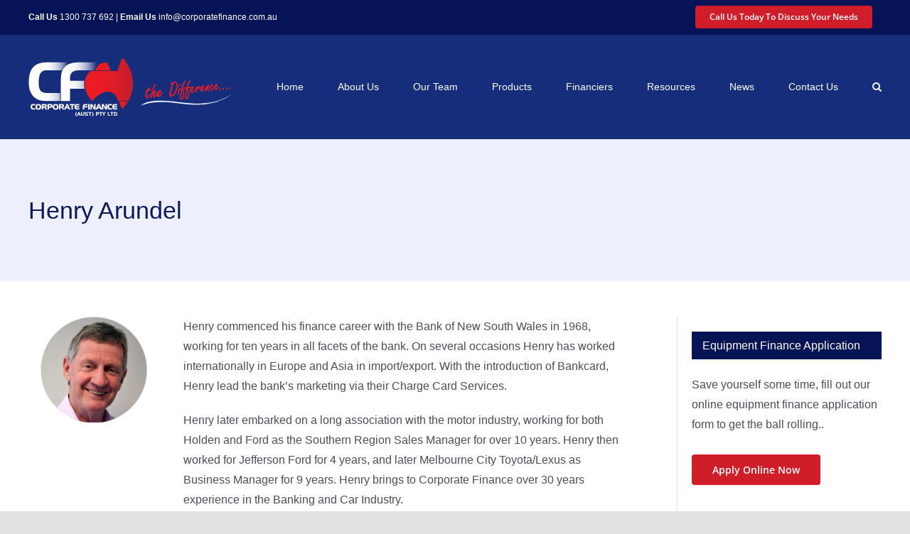

--- FILE ---
content_type: text/plain
request_url: https://www.google-analytics.com/j/collect?v=1&_v=j102&a=1576612952&t=pageview&_s=1&dl=https%3A%2F%2Fwww.corporatefinance.com.au%2Four-team%2Fhenry-arundel%2F&ul=en-us%40posix&dt=Henry%20Arundel%20-%20Corporate%20Finance%20(Aust)%20Pty%20Ltd&sr=1280x720&vp=1280x720&_utma=257284633.1426495847.1769747949.1769747949.1769747949.1&_utmz=257284633.1769747949.1.1.utmcsr%3D(direct)%7Cutmccn%3D(direct)%7Cutmcmd%3D(none)&_utmht=1769747949004&_u=YQBCAEABAAAAACAAI~&jid=227523461&gjid=90597587&cid=1426495847.1769747949&tid=UA-198968134-1&_gid=1804161447.1769747949&_r=1&_slc=1&gtm=45He61r1n81W4GWKKPza200&gcd=13l3l3l3l1l1&dma=0&tag_exp=103116026~103200004~104527906~104528500~104684208~104684211~115938465~115938469~116185181~116185182~116988316~117041588&z=340270628
body_size: -454
content:
2,cG-EPCB6WW54J